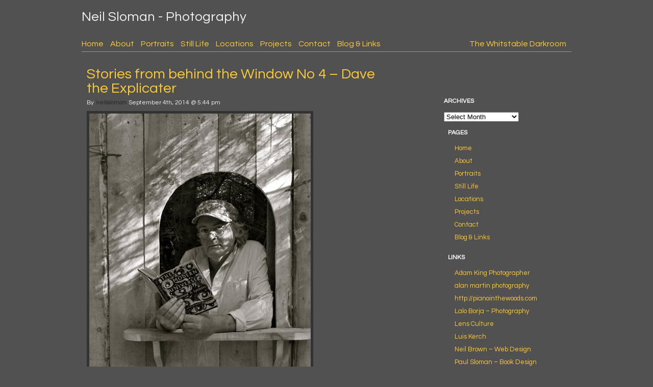

--- FILE ---
content_type: text/html; charset=UTF-8
request_url: https://neilsloman.co.uk/stories-from-behind-the-window-no-4-dave-the-teacher/
body_size: 36325
content:
<!DOCTYPE html PUBLIC "-//W3C//DTD XHTML 1.0 Transitional//EN" "http://www.w3.org/TR/xhtml1/DTD/xhtml1-transitional.dtd">
<html xmlns="https://www.w3.org/1999/xhtml" lang="en-US">
<head profile="https://gmpg.org/xfn/11">
<meta http-equiv="Content-Type" content="text/html; charset=UTF-8" />


<title>Neil Sloman Photography | Stories from behind the Window No 4 &#8211; Dave the Explicater</title>



<link rel="stylesheet" href="https://neilsloman.co.uk/wp-content/themes/notes-blog-core-theme/style.css" type="text/css" media="screen" />
<link rel="alternate" type="application/rss+xml" title="Neil Sloman RSS Feed" href="https://neilsloman.co.uk/feed/" />
<link rel="pingback" href="https://neilsloman.co.uk/xmlrpc.php" />
<link rel="shortcut icon" href="https://neilsloman.co.uk/wp-content/themes/notes-blog-core-theme/favicon.ico?v=2" />

<link href='https://fonts.googleapis.com/css?family=Questrial' rel='stylesheet' type='text/css'>

<script type="text/javascript" src="https://www.neilsloman.co.uk/js/jquery-1.4.2.min.js"></script>
<script type="text/javascript" src="https://www.neilsloman.co.uk/js/jquery.cycle.all.js"></script>


<script type="text/javascript">
$(document).ready(function() {
    $('.homeimages').cycle({
		fx: 'fade' 
	});
});
</script>


<meta name='robots' content='max-image-preview:large' />
	<style>img:is([sizes="auto" i], [sizes^="auto," i]) { contain-intrinsic-size: 3000px 1500px }</style>
	<script type="text/javascript">
/* <![CDATA[ */
window._wpemojiSettings = {"baseUrl":"https:\/\/s.w.org\/images\/core\/emoji\/16.0.1\/72x72\/","ext":".png","svgUrl":"https:\/\/s.w.org\/images\/core\/emoji\/16.0.1\/svg\/","svgExt":".svg","source":{"concatemoji":"https:\/\/neilsloman.co.uk\/wp-includes\/js\/wp-emoji-release.min.js?ver=6.8.3"}};
/*! This file is auto-generated */
!function(s,n){var o,i,e;function c(e){try{var t={supportTests:e,timestamp:(new Date).valueOf()};sessionStorage.setItem(o,JSON.stringify(t))}catch(e){}}function p(e,t,n){e.clearRect(0,0,e.canvas.width,e.canvas.height),e.fillText(t,0,0);var t=new Uint32Array(e.getImageData(0,0,e.canvas.width,e.canvas.height).data),a=(e.clearRect(0,0,e.canvas.width,e.canvas.height),e.fillText(n,0,0),new Uint32Array(e.getImageData(0,0,e.canvas.width,e.canvas.height).data));return t.every(function(e,t){return e===a[t]})}function u(e,t){e.clearRect(0,0,e.canvas.width,e.canvas.height),e.fillText(t,0,0);for(var n=e.getImageData(16,16,1,1),a=0;a<n.data.length;a++)if(0!==n.data[a])return!1;return!0}function f(e,t,n,a){switch(t){case"flag":return n(e,"\ud83c\udff3\ufe0f\u200d\u26a7\ufe0f","\ud83c\udff3\ufe0f\u200b\u26a7\ufe0f")?!1:!n(e,"\ud83c\udde8\ud83c\uddf6","\ud83c\udde8\u200b\ud83c\uddf6")&&!n(e,"\ud83c\udff4\udb40\udc67\udb40\udc62\udb40\udc65\udb40\udc6e\udb40\udc67\udb40\udc7f","\ud83c\udff4\u200b\udb40\udc67\u200b\udb40\udc62\u200b\udb40\udc65\u200b\udb40\udc6e\u200b\udb40\udc67\u200b\udb40\udc7f");case"emoji":return!a(e,"\ud83e\udedf")}return!1}function g(e,t,n,a){var r="undefined"!=typeof WorkerGlobalScope&&self instanceof WorkerGlobalScope?new OffscreenCanvas(300,150):s.createElement("canvas"),o=r.getContext("2d",{willReadFrequently:!0}),i=(o.textBaseline="top",o.font="600 32px Arial",{});return e.forEach(function(e){i[e]=t(o,e,n,a)}),i}function t(e){var t=s.createElement("script");t.src=e,t.defer=!0,s.head.appendChild(t)}"undefined"!=typeof Promise&&(o="wpEmojiSettingsSupports",i=["flag","emoji"],n.supports={everything:!0,everythingExceptFlag:!0},e=new Promise(function(e){s.addEventListener("DOMContentLoaded",e,{once:!0})}),new Promise(function(t){var n=function(){try{var e=JSON.parse(sessionStorage.getItem(o));if("object"==typeof e&&"number"==typeof e.timestamp&&(new Date).valueOf()<e.timestamp+604800&&"object"==typeof e.supportTests)return e.supportTests}catch(e){}return null}();if(!n){if("undefined"!=typeof Worker&&"undefined"!=typeof OffscreenCanvas&&"undefined"!=typeof URL&&URL.createObjectURL&&"undefined"!=typeof Blob)try{var e="postMessage("+g.toString()+"("+[JSON.stringify(i),f.toString(),p.toString(),u.toString()].join(",")+"));",a=new Blob([e],{type:"text/javascript"}),r=new Worker(URL.createObjectURL(a),{name:"wpTestEmojiSupports"});return void(r.onmessage=function(e){c(n=e.data),r.terminate(),t(n)})}catch(e){}c(n=g(i,f,p,u))}t(n)}).then(function(e){for(var t in e)n.supports[t]=e[t],n.supports.everything=n.supports.everything&&n.supports[t],"flag"!==t&&(n.supports.everythingExceptFlag=n.supports.everythingExceptFlag&&n.supports[t]);n.supports.everythingExceptFlag=n.supports.everythingExceptFlag&&!n.supports.flag,n.DOMReady=!1,n.readyCallback=function(){n.DOMReady=!0}}).then(function(){return e}).then(function(){var e;n.supports.everything||(n.readyCallback(),(e=n.source||{}).concatemoji?t(e.concatemoji):e.wpemoji&&e.twemoji&&(t(e.twemoji),t(e.wpemoji)))}))}((window,document),window._wpemojiSettings);
/* ]]> */
</script>
<style id='wp-emoji-styles-inline-css' type='text/css'>

	img.wp-smiley, img.emoji {
		display: inline !important;
		border: none !important;
		box-shadow: none !important;
		height: 1em !important;
		width: 1em !important;
		margin: 0 0.07em !important;
		vertical-align: -0.1em !important;
		background: none !important;
		padding: 0 !important;
	}
</style>
<link rel='stylesheet' id='wp-block-library-css' href='https://neilsloman.co.uk/wp-includes/css/dist/block-library/style.min.css?ver=6.8.3' type='text/css' media='all' />
<style id='classic-theme-styles-inline-css' type='text/css'>
/*! This file is auto-generated */
.wp-block-button__link{color:#fff;background-color:#32373c;border-radius:9999px;box-shadow:none;text-decoration:none;padding:calc(.667em + 2px) calc(1.333em + 2px);font-size:1.125em}.wp-block-file__button{background:#32373c;color:#fff;text-decoration:none}
</style>
<style id='global-styles-inline-css' type='text/css'>
:root{--wp--preset--aspect-ratio--square: 1;--wp--preset--aspect-ratio--4-3: 4/3;--wp--preset--aspect-ratio--3-4: 3/4;--wp--preset--aspect-ratio--3-2: 3/2;--wp--preset--aspect-ratio--2-3: 2/3;--wp--preset--aspect-ratio--16-9: 16/9;--wp--preset--aspect-ratio--9-16: 9/16;--wp--preset--color--black: #000000;--wp--preset--color--cyan-bluish-gray: #abb8c3;--wp--preset--color--white: #ffffff;--wp--preset--color--pale-pink: #f78da7;--wp--preset--color--vivid-red: #cf2e2e;--wp--preset--color--luminous-vivid-orange: #ff6900;--wp--preset--color--luminous-vivid-amber: #fcb900;--wp--preset--color--light-green-cyan: #7bdcb5;--wp--preset--color--vivid-green-cyan: #00d084;--wp--preset--color--pale-cyan-blue: #8ed1fc;--wp--preset--color--vivid-cyan-blue: #0693e3;--wp--preset--color--vivid-purple: #9b51e0;--wp--preset--gradient--vivid-cyan-blue-to-vivid-purple: linear-gradient(135deg,rgba(6,147,227,1) 0%,rgb(155,81,224) 100%);--wp--preset--gradient--light-green-cyan-to-vivid-green-cyan: linear-gradient(135deg,rgb(122,220,180) 0%,rgb(0,208,130) 100%);--wp--preset--gradient--luminous-vivid-amber-to-luminous-vivid-orange: linear-gradient(135deg,rgba(252,185,0,1) 0%,rgba(255,105,0,1) 100%);--wp--preset--gradient--luminous-vivid-orange-to-vivid-red: linear-gradient(135deg,rgba(255,105,0,1) 0%,rgb(207,46,46) 100%);--wp--preset--gradient--very-light-gray-to-cyan-bluish-gray: linear-gradient(135deg,rgb(238,238,238) 0%,rgb(169,184,195) 100%);--wp--preset--gradient--cool-to-warm-spectrum: linear-gradient(135deg,rgb(74,234,220) 0%,rgb(151,120,209) 20%,rgb(207,42,186) 40%,rgb(238,44,130) 60%,rgb(251,105,98) 80%,rgb(254,248,76) 100%);--wp--preset--gradient--blush-light-purple: linear-gradient(135deg,rgb(255,206,236) 0%,rgb(152,150,240) 100%);--wp--preset--gradient--blush-bordeaux: linear-gradient(135deg,rgb(254,205,165) 0%,rgb(254,45,45) 50%,rgb(107,0,62) 100%);--wp--preset--gradient--luminous-dusk: linear-gradient(135deg,rgb(255,203,112) 0%,rgb(199,81,192) 50%,rgb(65,88,208) 100%);--wp--preset--gradient--pale-ocean: linear-gradient(135deg,rgb(255,245,203) 0%,rgb(182,227,212) 50%,rgb(51,167,181) 100%);--wp--preset--gradient--electric-grass: linear-gradient(135deg,rgb(202,248,128) 0%,rgb(113,206,126) 100%);--wp--preset--gradient--midnight: linear-gradient(135deg,rgb(2,3,129) 0%,rgb(40,116,252) 100%);--wp--preset--font-size--small: 13px;--wp--preset--font-size--medium: 20px;--wp--preset--font-size--large: 36px;--wp--preset--font-size--x-large: 42px;--wp--preset--spacing--20: 0.44rem;--wp--preset--spacing--30: 0.67rem;--wp--preset--spacing--40: 1rem;--wp--preset--spacing--50: 1.5rem;--wp--preset--spacing--60: 2.25rem;--wp--preset--spacing--70: 3.38rem;--wp--preset--spacing--80: 5.06rem;--wp--preset--shadow--natural: 6px 6px 9px rgba(0, 0, 0, 0.2);--wp--preset--shadow--deep: 12px 12px 50px rgba(0, 0, 0, 0.4);--wp--preset--shadow--sharp: 6px 6px 0px rgba(0, 0, 0, 0.2);--wp--preset--shadow--outlined: 6px 6px 0px -3px rgba(255, 255, 255, 1), 6px 6px rgba(0, 0, 0, 1);--wp--preset--shadow--crisp: 6px 6px 0px rgba(0, 0, 0, 1);}:where(.is-layout-flex){gap: 0.5em;}:where(.is-layout-grid){gap: 0.5em;}body .is-layout-flex{display: flex;}.is-layout-flex{flex-wrap: wrap;align-items: center;}.is-layout-flex > :is(*, div){margin: 0;}body .is-layout-grid{display: grid;}.is-layout-grid > :is(*, div){margin: 0;}:where(.wp-block-columns.is-layout-flex){gap: 2em;}:where(.wp-block-columns.is-layout-grid){gap: 2em;}:where(.wp-block-post-template.is-layout-flex){gap: 1.25em;}:where(.wp-block-post-template.is-layout-grid){gap: 1.25em;}.has-black-color{color: var(--wp--preset--color--black) !important;}.has-cyan-bluish-gray-color{color: var(--wp--preset--color--cyan-bluish-gray) !important;}.has-white-color{color: var(--wp--preset--color--white) !important;}.has-pale-pink-color{color: var(--wp--preset--color--pale-pink) !important;}.has-vivid-red-color{color: var(--wp--preset--color--vivid-red) !important;}.has-luminous-vivid-orange-color{color: var(--wp--preset--color--luminous-vivid-orange) !important;}.has-luminous-vivid-amber-color{color: var(--wp--preset--color--luminous-vivid-amber) !important;}.has-light-green-cyan-color{color: var(--wp--preset--color--light-green-cyan) !important;}.has-vivid-green-cyan-color{color: var(--wp--preset--color--vivid-green-cyan) !important;}.has-pale-cyan-blue-color{color: var(--wp--preset--color--pale-cyan-blue) !important;}.has-vivid-cyan-blue-color{color: var(--wp--preset--color--vivid-cyan-blue) !important;}.has-vivid-purple-color{color: var(--wp--preset--color--vivid-purple) !important;}.has-black-background-color{background-color: var(--wp--preset--color--black) !important;}.has-cyan-bluish-gray-background-color{background-color: var(--wp--preset--color--cyan-bluish-gray) !important;}.has-white-background-color{background-color: var(--wp--preset--color--white) !important;}.has-pale-pink-background-color{background-color: var(--wp--preset--color--pale-pink) !important;}.has-vivid-red-background-color{background-color: var(--wp--preset--color--vivid-red) !important;}.has-luminous-vivid-orange-background-color{background-color: var(--wp--preset--color--luminous-vivid-orange) !important;}.has-luminous-vivid-amber-background-color{background-color: var(--wp--preset--color--luminous-vivid-amber) !important;}.has-light-green-cyan-background-color{background-color: var(--wp--preset--color--light-green-cyan) !important;}.has-vivid-green-cyan-background-color{background-color: var(--wp--preset--color--vivid-green-cyan) !important;}.has-pale-cyan-blue-background-color{background-color: var(--wp--preset--color--pale-cyan-blue) !important;}.has-vivid-cyan-blue-background-color{background-color: var(--wp--preset--color--vivid-cyan-blue) !important;}.has-vivid-purple-background-color{background-color: var(--wp--preset--color--vivid-purple) !important;}.has-black-border-color{border-color: var(--wp--preset--color--black) !important;}.has-cyan-bluish-gray-border-color{border-color: var(--wp--preset--color--cyan-bluish-gray) !important;}.has-white-border-color{border-color: var(--wp--preset--color--white) !important;}.has-pale-pink-border-color{border-color: var(--wp--preset--color--pale-pink) !important;}.has-vivid-red-border-color{border-color: var(--wp--preset--color--vivid-red) !important;}.has-luminous-vivid-orange-border-color{border-color: var(--wp--preset--color--luminous-vivid-orange) !important;}.has-luminous-vivid-amber-border-color{border-color: var(--wp--preset--color--luminous-vivid-amber) !important;}.has-light-green-cyan-border-color{border-color: var(--wp--preset--color--light-green-cyan) !important;}.has-vivid-green-cyan-border-color{border-color: var(--wp--preset--color--vivid-green-cyan) !important;}.has-pale-cyan-blue-border-color{border-color: var(--wp--preset--color--pale-cyan-blue) !important;}.has-vivid-cyan-blue-border-color{border-color: var(--wp--preset--color--vivid-cyan-blue) !important;}.has-vivid-purple-border-color{border-color: var(--wp--preset--color--vivid-purple) !important;}.has-vivid-cyan-blue-to-vivid-purple-gradient-background{background: var(--wp--preset--gradient--vivid-cyan-blue-to-vivid-purple) !important;}.has-light-green-cyan-to-vivid-green-cyan-gradient-background{background: var(--wp--preset--gradient--light-green-cyan-to-vivid-green-cyan) !important;}.has-luminous-vivid-amber-to-luminous-vivid-orange-gradient-background{background: var(--wp--preset--gradient--luminous-vivid-amber-to-luminous-vivid-orange) !important;}.has-luminous-vivid-orange-to-vivid-red-gradient-background{background: var(--wp--preset--gradient--luminous-vivid-orange-to-vivid-red) !important;}.has-very-light-gray-to-cyan-bluish-gray-gradient-background{background: var(--wp--preset--gradient--very-light-gray-to-cyan-bluish-gray) !important;}.has-cool-to-warm-spectrum-gradient-background{background: var(--wp--preset--gradient--cool-to-warm-spectrum) !important;}.has-blush-light-purple-gradient-background{background: var(--wp--preset--gradient--blush-light-purple) !important;}.has-blush-bordeaux-gradient-background{background: var(--wp--preset--gradient--blush-bordeaux) !important;}.has-luminous-dusk-gradient-background{background: var(--wp--preset--gradient--luminous-dusk) !important;}.has-pale-ocean-gradient-background{background: var(--wp--preset--gradient--pale-ocean) !important;}.has-electric-grass-gradient-background{background: var(--wp--preset--gradient--electric-grass) !important;}.has-midnight-gradient-background{background: var(--wp--preset--gradient--midnight) !important;}.has-small-font-size{font-size: var(--wp--preset--font-size--small) !important;}.has-medium-font-size{font-size: var(--wp--preset--font-size--medium) !important;}.has-large-font-size{font-size: var(--wp--preset--font-size--large) !important;}.has-x-large-font-size{font-size: var(--wp--preset--font-size--x-large) !important;}
:where(.wp-block-post-template.is-layout-flex){gap: 1.25em;}:where(.wp-block-post-template.is-layout-grid){gap: 1.25em;}
:where(.wp-block-columns.is-layout-flex){gap: 2em;}:where(.wp-block-columns.is-layout-grid){gap: 2em;}
:root :where(.wp-block-pullquote){font-size: 1.5em;line-height: 1.6;}
</style>
<link rel='stylesheet' id='contact-form-7-css' href='https://neilsloman.co.uk/wp-content/plugins/contact-form-7/includes/css/styles.css?ver=6.1.4' type='text/css' media='all' />
<link rel='stylesheet' id='jquery.lightbox.min.css-css' href='https://neilsloman.co.uk/wp-content/plugins/wp-jquery-lightbox/lightboxes/wp-jquery-lightbox/styles/lightbox.min.css?ver=2.3.4' type='text/css' media='all' />
<link rel='stylesheet' id='jqlb-overrides-css' href='https://neilsloman.co.uk/wp-content/plugins/wp-jquery-lightbox/lightboxes/wp-jquery-lightbox/styles/overrides.css?ver=2.3.4' type='text/css' media='all' />
<style id='jqlb-overrides-inline-css' type='text/css'>

			#outerImageContainer {
				box-shadow: 0 0 4px 2px rgba(0,0,0,.2);
			}
			#imageContainer{
				padding: 6px;
			}
			#imageDataContainer {
				box-shadow: none;
				z-index: auto;
			}
			#prevArrow,
			#nextArrow{
				background-color: rgba(255,255,255,.7;
				color: #000000;
			}
</style>
<script type="text/javascript" src="https://neilsloman.co.uk/wp-includes/js/jquery/jquery.min.js?ver=3.7.1" id="jquery-core-js"></script>
<script type="text/javascript" src="https://neilsloman.co.uk/wp-includes/js/jquery/jquery-migrate.min.js?ver=3.4.1" id="jquery-migrate-js"></script>
<link rel="https://api.w.org/" href="https://neilsloman.co.uk/wp-json/" /><link rel="alternate" title="JSON" type="application/json" href="https://neilsloman.co.uk/wp-json/wp/v2/posts/1459" /><link rel="EditURI" type="application/rsd+xml" title="RSD" href="https://neilsloman.co.uk/xmlrpc.php?rsd" />
<meta name="generator" content="WordPress 6.8.3" />
<link rel="canonical" href="https://neilsloman.co.uk/stories-from-behind-the-window-no-4-dave-the-teacher/" />
<link rel='shortlink' href='https://neilsloman.co.uk/?p=1459' />
<link rel="alternate" title="oEmbed (JSON)" type="application/json+oembed" href="https://neilsloman.co.uk/wp-json/oembed/1.0/embed?url=https%3A%2F%2Fneilsloman.co.uk%2Fstories-from-behind-the-window-no-4-dave-the-teacher%2F" />
<link rel="alternate" title="oEmbed (XML)" type="text/xml+oembed" href="https://neilsloman.co.uk/wp-json/oembed/1.0/embed?url=https%3A%2F%2Fneilsloman.co.uk%2Fstories-from-behind-the-window-no-4-dave-the-teacher%2F&#038;format=xml" />
</head>
<body class="wp-singular post-template-default single single-post postid-1459 single-format-standard wp-theme-notes-blog-core-theme">

<div id="site">
<div id="wrap">

<div id="header">
	<h1>Neil Sloman - Photography</h1>
</div>
<div id="linky">
<ul>
<li class="page_item page-item-4"><a href="https://neilsloman.co.uk/">Home</a></li>
<li class="page_item page-item-39"><a href="https://neilsloman.co.uk/about/">About</a></li>
<li class="page_item page-item-76"><a href="https://neilsloman.co.uk/portraits/">Portraits</a></li>
<li class="page_item page-item-89"><a href="https://neilsloman.co.uk/landscapes/">Still Life</a></li>
<li class="page_item page-item-91"><a href="https://neilsloman.co.uk/locations/">Locations</a></li>
<li class="page_item page-item-93"><a href="https://neilsloman.co.uk/projects/">Projects</a></li>
<li class="page_item page-item-44"><a href="https://neilsloman.co.uk/contact/">Contact</a></li>
<li class="page_item page-item-95 current_page_parent"><a href="https://neilsloman.co.uk/blog/">Blog &#038; Links</a></li>
<li class="darkroom" ><a href="https://neilsloman.co.uk/the-whitstable-darkroom/">The Whitstable Darkroom</a></li>
</ul>
</div>
<div id="blog">
	<div id="content" class="widecolumn-news">

	

	
			<div id="post-1459" class="post-1459 post type-post status-publish format-standard hentry category-uncategorized">
									<h1>Stories from behind the Window No 4 &#8211; Dave the Explicater</h1>
											<div class="postmeta">
							
							<span class="author">By <a href="" title="neilsloman" class="author">neilsloman</a></span>
							
							<span class="timestamp">September 4th, 2014 @ 5:44 pm</span>
						</div>
									
				<div class="entry">
					<p><img fetchpriority="high" decoding="async" class="alignnone size-full wp-image-1460" src="http://neilsloman.co.uk/wp-content/uploads/2014/09/Stories-from-behind-the-window-4-Dave-the-teacher.jpg" alt="Stories-from-behind-the-window-4-Dave-the-teacher" width="434" height="650" /></p>
				</div>
				
			</div>
			
			

				
			<div class="nav widecolumn">
			
			</div>
		
	
	</div>

<ul id="sidebar" class="column">

			
<h2>Archives</h2>

<p><select name="archive-dropdown" onchange="document.location.href=this.options[this.selectedIndex].value;">
  <option value="">Select Month</option> 
  	<option value='https://neilsloman.co.uk/2024/11/'> November 2024 &nbsp;(4)</option>
	<option value='https://neilsloman.co.uk/2024/09/'> September 2024 &nbsp;(12)</option>
	<option value='https://neilsloman.co.uk/2024/04/'> April 2024 &nbsp;(4)</option>
	<option value='https://neilsloman.co.uk/2023/11/'> November 2023 &nbsp;(9)</option>
	<option value='https://neilsloman.co.uk/2023/10/'> October 2023 &nbsp;(10)</option>
	<option value='https://neilsloman.co.uk/2023/08/'> August 2023 &nbsp;(10)</option>
	<option value='https://neilsloman.co.uk/2023/06/'> June 2023 &nbsp;(15)</option>
	<option value='https://neilsloman.co.uk/2023/03/'> March 2023 &nbsp;(10)</option>
	<option value='https://neilsloman.co.uk/2023/01/'> January 2023 &nbsp;(1)</option>
	<option value='https://neilsloman.co.uk/2022/12/'> December 2022 &nbsp;(4)</option>
	<option value='https://neilsloman.co.uk/2022/11/'> November 2022 &nbsp;(22)</option>
	<option value='https://neilsloman.co.uk/2022/10/'> October 2022 &nbsp;(16)</option>
	<option value='https://neilsloman.co.uk/2022/08/'> August 2022 &nbsp;(8)</option>
	<option value='https://neilsloman.co.uk/2022/06/'> June 2022 &nbsp;(7)</option>
	<option value='https://neilsloman.co.uk/2022/04/'> April 2022 &nbsp;(7)</option>
	<option value='https://neilsloman.co.uk/2022/03/'> March 2022 &nbsp;(4)</option>
	<option value='https://neilsloman.co.uk/2021/10/'> October 2021 &nbsp;(1)</option>
	<option value='https://neilsloman.co.uk/2021/09/'> September 2021 &nbsp;(4)</option>
	<option value='https://neilsloman.co.uk/2021/08/'> August 2021 &nbsp;(7)</option>
	<option value='https://neilsloman.co.uk/2021/07/'> July 2021 &nbsp;(3)</option>
	<option value='https://neilsloman.co.uk/2021/06/'> June 2021 &nbsp;(3)</option>
	<option value='https://neilsloman.co.uk/2021/04/'> April 2021 &nbsp;(1)</option>
	<option value='https://neilsloman.co.uk/2021/01/'> January 2021 &nbsp;(4)</option>
	<option value='https://neilsloman.co.uk/2020/12/'> December 2020 &nbsp;(1)</option>
	<option value='https://neilsloman.co.uk/2020/11/'> November 2020 &nbsp;(7)</option>
	<option value='https://neilsloman.co.uk/2020/09/'> September 2020 &nbsp;(4)</option>
	<option value='https://neilsloman.co.uk/2020/08/'> August 2020 &nbsp;(2)</option>
	<option value='https://neilsloman.co.uk/2020/07/'> July 2020 &nbsp;(1)</option>
	<option value='https://neilsloman.co.uk/2020/06/'> June 2020 &nbsp;(2)</option>
	<option value='https://neilsloman.co.uk/2020/05/'> May 2020 &nbsp;(1)</option>
	<option value='https://neilsloman.co.uk/2020/04/'> April 2020 &nbsp;(6)</option>
	<option value='https://neilsloman.co.uk/2020/02/'> February 2020 &nbsp;(5)</option>
	<option value='https://neilsloman.co.uk/2020/01/'> January 2020 &nbsp;(3)</option>
	<option value='https://neilsloman.co.uk/2019/12/'> December 2019 &nbsp;(4)</option>
	<option value='https://neilsloman.co.uk/2019/11/'> November 2019 &nbsp;(4)</option>
	<option value='https://neilsloman.co.uk/2019/10/'> October 2019 &nbsp;(2)</option>
	<option value='https://neilsloman.co.uk/2019/09/'> September 2019 &nbsp;(2)</option>
	<option value='https://neilsloman.co.uk/2019/08/'> August 2019 &nbsp;(17)</option>
	<option value='https://neilsloman.co.uk/2019/07/'> July 2019 &nbsp;(6)</option>
	<option value='https://neilsloman.co.uk/2019/06/'> June 2019 &nbsp;(14)</option>
	<option value='https://neilsloman.co.uk/2019/05/'> May 2019 &nbsp;(2)</option>
	<option value='https://neilsloman.co.uk/2019/04/'> April 2019 &nbsp;(10)</option>
	<option value='https://neilsloman.co.uk/2019/03/'> March 2019 &nbsp;(2)</option>
	<option value='https://neilsloman.co.uk/2019/02/'> February 2019 &nbsp;(5)</option>
	<option value='https://neilsloman.co.uk/2019/01/'> January 2019 &nbsp;(2)</option>
	<option value='https://neilsloman.co.uk/2018/11/'> November 2018 &nbsp;(12)</option>
	<option value='https://neilsloman.co.uk/2018/10/'> October 2018 &nbsp;(1)</option>
	<option value='https://neilsloman.co.uk/2018/08/'> August 2018 &nbsp;(7)</option>
	<option value='https://neilsloman.co.uk/2018/07/'> July 2018 &nbsp;(1)</option>
	<option value='https://neilsloman.co.uk/2018/06/'> June 2018 &nbsp;(7)</option>
	<option value='https://neilsloman.co.uk/2018/05/'> May 2018 &nbsp;(3)</option>
	<option value='https://neilsloman.co.uk/2018/04/'> April 2018 &nbsp;(1)</option>
	<option value='https://neilsloman.co.uk/2018/03/'> March 2018 &nbsp;(17)</option>
	<option value='https://neilsloman.co.uk/2018/02/'> February 2018 &nbsp;(8)</option>
	<option value='https://neilsloman.co.uk/2018/01/'> January 2018 &nbsp;(2)</option>
	<option value='https://neilsloman.co.uk/2017/12/'> December 2017 &nbsp;(6)</option>
	<option value='https://neilsloman.co.uk/2017/11/'> November 2017 &nbsp;(2)</option>
	<option value='https://neilsloman.co.uk/2017/10/'> October 2017 &nbsp;(3)</option>
	<option value='https://neilsloman.co.uk/2017/09/'> September 2017 &nbsp;(5)</option>
	<option value='https://neilsloman.co.uk/2017/08/'> August 2017 &nbsp;(20)</option>
	<option value='https://neilsloman.co.uk/2017/07/'> July 2017 &nbsp;(2)</option>
	<option value='https://neilsloman.co.uk/2017/06/'> June 2017 &nbsp;(1)</option>
	<option value='https://neilsloman.co.uk/2017/05/'> May 2017 &nbsp;(12)</option>
	<option value='https://neilsloman.co.uk/2017/03/'> March 2017 &nbsp;(3)</option>
	<option value='https://neilsloman.co.uk/2017/02/'> February 2017 &nbsp;(6)</option>
	<option value='https://neilsloman.co.uk/2017/01/'> January 2017 &nbsp;(12)</option>
	<option value='https://neilsloman.co.uk/2016/12/'> December 2016 &nbsp;(7)</option>
	<option value='https://neilsloman.co.uk/2016/11/'> November 2016 &nbsp;(2)</option>
	<option value='https://neilsloman.co.uk/2016/10/'> October 2016 &nbsp;(6)</option>
	<option value='https://neilsloman.co.uk/2016/09/'> September 2016 &nbsp;(15)</option>
	<option value='https://neilsloman.co.uk/2016/08/'> August 2016 &nbsp;(11)</option>
	<option value='https://neilsloman.co.uk/2016/07/'> July 2016 &nbsp;(4)</option>
	<option value='https://neilsloman.co.uk/2016/05/'> May 2016 &nbsp;(4)</option>
	<option value='https://neilsloman.co.uk/2016/04/'> April 2016 &nbsp;(3)</option>
	<option value='https://neilsloman.co.uk/2016/03/'> March 2016 &nbsp;(7)</option>
	<option value='https://neilsloman.co.uk/2016/02/'> February 2016 &nbsp;(27)</option>
	<option value='https://neilsloman.co.uk/2016/01/'> January 2016 &nbsp;(3)</option>
	<option value='https://neilsloman.co.uk/2015/12/'> December 2015 &nbsp;(5)</option>
	<option value='https://neilsloman.co.uk/2015/11/'> November 2015 &nbsp;(7)</option>
	<option value='https://neilsloman.co.uk/2015/10/'> October 2015 &nbsp;(32)</option>
	<option value='https://neilsloman.co.uk/2015/08/'> August 2015 &nbsp;(9)</option>
	<option value='https://neilsloman.co.uk/2015/07/'> July 2015 &nbsp;(8)</option>
	<option value='https://neilsloman.co.uk/2015/06/'> June 2015 &nbsp;(1)</option>
	<option value='https://neilsloman.co.uk/2015/05/'> May 2015 &nbsp;(5)</option>
	<option value='https://neilsloman.co.uk/2015/04/'> April 2015 &nbsp;(3)</option>
	<option value='https://neilsloman.co.uk/2015/03/'> March 2015 &nbsp;(7)</option>
	<option value='https://neilsloman.co.uk/2015/02/'> February 2015 &nbsp;(9)</option>
	<option value='https://neilsloman.co.uk/2015/01/'> January 2015 &nbsp;(6)</option>
	<option value='https://neilsloman.co.uk/2014/12/'> December 2014 &nbsp;(8)</option>
	<option value='https://neilsloman.co.uk/2014/11/'> November 2014 &nbsp;(4)</option>
	<option value='https://neilsloman.co.uk/2014/10/'> October 2014 &nbsp;(8)</option>
	<option value='https://neilsloman.co.uk/2014/09/'> September 2014 &nbsp;(10)</option>
	<option value='https://neilsloman.co.uk/2014/08/'> August 2014 &nbsp;(14)</option>
	<option value='https://neilsloman.co.uk/2014/07/'> July 2014 &nbsp;(3)</option>
	<option value='https://neilsloman.co.uk/2014/06/'> June 2014 &nbsp;(7)</option>
	<option value='https://neilsloman.co.uk/2014/05/'> May 2014 &nbsp;(5)</option>
	<option value='https://neilsloman.co.uk/2014/04/'> April 2014 &nbsp;(11)</option>
	<option value='https://neilsloman.co.uk/2014/03/'> March 2014 &nbsp;(5)</option>
	<option value='https://neilsloman.co.uk/2014/02/'> February 2014 &nbsp;(13)</option>
	<option value='https://neilsloman.co.uk/2014/01/'> January 2014 &nbsp;(6)</option>
	<option value='https://neilsloman.co.uk/2013/12/'> December 2013 &nbsp;(6)</option>
	<option value='https://neilsloman.co.uk/2013/11/'> November 2013 &nbsp;(2)</option>
	<option value='https://neilsloman.co.uk/2013/10/'> October 2013 &nbsp;(10)</option>
	<option value='https://neilsloman.co.uk/2013/09/'> September 2013 &nbsp;(7)</option>
	<option value='https://neilsloman.co.uk/2013/08/'> August 2013 &nbsp;(6)</option>
	<option value='https://neilsloman.co.uk/2013/07/'> July 2013 &nbsp;(8)</option>
	<option value='https://neilsloman.co.uk/2013/06/'> June 2013 &nbsp;(6)</option>
	<option value='https://neilsloman.co.uk/2013/05/'> May 2013 &nbsp;(6)</option>
	<option value='https://neilsloman.co.uk/2013/04/'> April 2013 &nbsp;(7)</option>
	<option value='https://neilsloman.co.uk/2013/03/'> March 2013 &nbsp;(7)</option>
	<option value='https://neilsloman.co.uk/2013/02/'> February 2013 &nbsp;(10)</option>
	<option value='https://neilsloman.co.uk/2013/01/'> January 2013 &nbsp;(9)</option>
	<option value='https://neilsloman.co.uk/2012/12/'> December 2012 &nbsp;(4)</option>
	<option value='https://neilsloman.co.uk/2012/11/'> November 2012 &nbsp;(9)</option>
	<option value='https://neilsloman.co.uk/2012/10/'> October 2012 &nbsp;(3)</option>
	<option value='https://neilsloman.co.uk/2012/09/'> September 2012 &nbsp;(9)</option>
	<option value='https://neilsloman.co.uk/2012/08/'> August 2012 &nbsp;(6)</option>
	<option value='https://neilsloman.co.uk/2012/07/'> July 2012 &nbsp;(6)</option>
	<option value='https://neilsloman.co.uk/2012/06/'> June 2012 &nbsp;(8)</option>
	<option value='https://neilsloman.co.uk/2012/05/'> May 2012 &nbsp;(6)</option>
	<option value='https://neilsloman.co.uk/2012/04/'> April 2012 &nbsp;(8)</option>
	<option value='https://neilsloman.co.uk/2012/03/'> March 2012 &nbsp;(11)</option>
	<option value='https://neilsloman.co.uk/2012/02/'> February 2012 &nbsp;(6)</option>
	<option value='https://neilsloman.co.uk/2012/01/'> January 2012 &nbsp;(7)</option>
	<option value='https://neilsloman.co.uk/2011/12/'> December 2011 &nbsp;(4)</option>
	<option value='https://neilsloman.co.uk/2011/11/'> November 2011 &nbsp;(5)</option>
	<option value='https://neilsloman.co.uk/2011/10/'> October 2011 &nbsp;(2)</option>
</select></p>

	<li class="pagenav"><h2>Pages</h2><ul><li class="page_item page-item-4"><a href="https://neilsloman.co.uk/">Home</a></li>
<li class="page_item page-item-39"><a href="https://neilsloman.co.uk/about/">About</a></li>
<li class="page_item page-item-76"><a href="https://neilsloman.co.uk/portraits/">Portraits</a></li>
<li class="page_item page-item-89"><a href="https://neilsloman.co.uk/landscapes/">Still Life</a></li>
<li class="page_item page-item-91"><a href="https://neilsloman.co.uk/locations/">Locations</a></li>
<li class="page_item page-item-93"><a href="https://neilsloman.co.uk/projects/">Projects</a></li>
<li class="page_item page-item-44"><a href="https://neilsloman.co.uk/contact/">Contact</a></li>
<li class="page_item page-item-95 current_page_parent"><a href="https://neilsloman.co.uk/blog/">Blog &#038; Links</a></li>
</ul></li>	<li id="linkcat-2" class="linkcat"><h2>Links</h2>
	<ul class='xoxo blogroll'>
<li><a href="http://1982photography.blogspot.co.uk/" title="Photographer from Whitstable">Adam King Photographer</a></li>
<li><a href="http://alanmartinphotography.co.uk" title="film-based photography">alan martin photography</a></li>
<li><a href="http://pianointhewoods.com" title="site recording improvisations by Sam Bailey">http://pianointhewoods.com</a></li>
<li><a href="http://www.laloborja.co.uk" title="Lalo Borja &#8211; Photography" target="_blank">Lalo Borja &#8211; Photography</a></li>
<li><a href="http://www.lensculture.com" title="contemporary photographic magazine">Lens Culture</a></li>
<li><a href="http://www.luiskerch.com" title="landscape painter">Luis Kerch</a></li>
<li><a href="http://www.beamtwenty3.co.uk" title="Kent Web Design" target="_blank">Neil Brown &#8211; Web Design</a></li>
<li><a href="http://paulsloman.net/">Paul Sloman &#8211; Book Design</a></li>
<li><a href="http://portraitsalon.co.uk" title="website of images selected by a panel from those rejected by the Taylor-Wessing Prize">Portrait Salon</a></li>
<li><a href="http://pianointhewoods.com/" title="A record of Sam&#8217;s monthly improvisations and collaborations">Sam Bailey Piano in the Woods</a></li>
<li><a href="http://www.thebeaconhouse.co.uk/" title="film and photographic locations">The Beacon House</a></li>
<li><a href="http://issuu.com/thewindfarm" title="humorous online magazine">The Windfarm Magazine</a></li>
<li><a href="http://www.willglanfield.co.uk/" title="sculptor and musician">Will Glanfield</a></li>

	</ul>
</li>
	
	<li id="search">
	<h2>Search</h2>
	<form method="get" action="https://neilsloman.co.uk/">
<div id="searchform"><input type="text" value="" name="s" class="keyword" />
<input type="submit" class="button" value="Search" />
</div></form>
	</li>

	
</ul>	</div>

	<div id="footer">
	<p>Copyright 2011 <a href="https://www.neilsloman.co.uk">Neil Sloman</a> - Website design by <a href="https://www.beamtwenty3.co.uk">www.beamtwenty3.co.uk</a></p>
	</div>
	

</div>
</div>

<script type="speculationrules">
{"prefetch":[{"source":"document","where":{"and":[{"href_matches":"\/*"},{"not":{"href_matches":["\/wp-*.php","\/wp-admin\/*","\/wp-content\/uploads\/*","\/wp-content\/*","\/wp-content\/plugins\/*","\/wp-content\/themes\/notes-blog-core-theme\/*","\/*\\?(.+)"]}},{"not":{"selector_matches":"a[rel~=\"nofollow\"]"}},{"not":{"selector_matches":".no-prefetch, .no-prefetch a"}}]},"eagerness":"conservative"}]}
</script>
<script type="text/javascript" src="https://neilsloman.co.uk/wp-includes/js/dist/hooks.min.js?ver=4d63a3d491d11ffd8ac6" id="wp-hooks-js"></script>
<script type="text/javascript" src="https://neilsloman.co.uk/wp-includes/js/dist/i18n.min.js?ver=5e580eb46a90c2b997e6" id="wp-i18n-js"></script>
<script type="text/javascript" id="wp-i18n-js-after">
/* <![CDATA[ */
wp.i18n.setLocaleData( { 'text direction\u0004ltr': [ 'ltr' ] } );
/* ]]> */
</script>
<script type="text/javascript" src="https://neilsloman.co.uk/wp-content/plugins/contact-form-7/includes/swv/js/index.js?ver=6.1.4" id="swv-js"></script>
<script type="text/javascript" id="contact-form-7-js-before">
/* <![CDATA[ */
var wpcf7 = {
    "api": {
        "root": "https:\/\/neilsloman.co.uk\/wp-json\/",
        "namespace": "contact-form-7\/v1"
    }
};
/* ]]> */
</script>
<script type="text/javascript" src="https://neilsloman.co.uk/wp-content/plugins/contact-form-7/includes/js/index.js?ver=6.1.4" id="contact-form-7-js"></script>
<script type="text/javascript" src="https://neilsloman.co.uk/wp-content/plugins/wp-jquery-lightbox/lightboxes/wp-jquery-lightbox/vendor/jquery.touchwipe.min.js?ver=2.3.4" id="wp-jquery-lightbox-swipe-js"></script>
<script type="text/javascript" src="https://neilsloman.co.uk/wp-content/plugins/wp-jquery-lightbox/inc/purify.min.js?ver=2.3.4" id="wp-jquery-lightbox-purify-js"></script>
<script type="text/javascript" src="https://neilsloman.co.uk/wp-content/plugins/wp-jquery-lightbox/lightboxes/wp-jquery-lightbox/vendor/panzoom.min.js?ver=2.3.4" id="wp-jquery-lightbox-panzoom-js"></script>
<script type="text/javascript" id="wp-jquery-lightbox-js-extra">
/* <![CDATA[ */
var JQLBSettings = {"showTitle":"1","useAltForTitle":"1","showCaption":"1","showNumbers":"1","fitToScreen":"0","resizeSpeed":"400","showDownload":"","navbarOnTop":"","marginSize":"0","mobileMarginSize":"10","slideshowSpeed":"4000","allowPinchZoom":"1","borderSize":"6","borderColor":"#fff","overlayColor":"#fff","overlayOpacity":"0.7","newNavStyle":"1","fixedNav":"1","showInfoBar":"0","prevLinkTitle":"previous image","nextLinkTitle":"next image","closeTitle":"close image gallery","image":"Image ","of":" of ","download":"Download","pause":"(Pause Slideshow)","play":"(Play Slideshow)"};
/* ]]> */
</script>
<script type="text/javascript" src="https://neilsloman.co.uk/wp-content/plugins/wp-jquery-lightbox/lightboxes/wp-jquery-lightbox/jquery.lightbox.js?ver=2.3.4" id="wp-jquery-lightbox-js"></script>
</body>
</html>